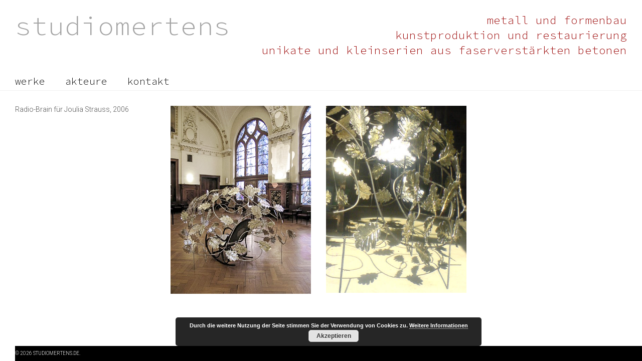

--- FILE ---
content_type: text/html; charset=UTF-8
request_url: https://studiomertens.de/brain/
body_size: 8552
content:
<!DOCTYPE html>
<html lang="de">
<head>
<meta http-equiv="Content-Type" content="text/html; charset=UTF-8" />
<title>Radio-Brain für Joulia Strauss, 2006 &laquo;  studiomertens.de</title>
<link rel="alternate" type="application/rss+xml" title="studiomertens.de RSS Feed" href="https://studiomertens.de/feed/" />
<link rel="alternate" type="application/atom+xml" title="studiomertens.de Atom Feed" href="https://studiomertens.de/feed/atom/" />
<link rel="pingback" href="https://studiomertens.de/xmlrpc.php" />
<link rel="icon" href="https://studiomertens.de/wp-content/themes/wpbm/favicon.ico" type="image/x-icon" /> 


<link rel="stylesheet" href="https://studiomertens.de/wp-content/themes/wpbm/style.css" type="text/css" media="screen" />
<link rel="stylesheet" href="https://studiomertens.de/wp-content/themes/wpbm/style_light.css" type="text/css" media="screen, handheld" />
<link rel="stylesheet" href="https://studiomertens.de/wp-content/themes/wpbm/scripts/prettyPhoto.css" type="text/css" media="screen" />

<link href='https://fonts.googleapis.com/css?family=Source+Code+Pro:300,400|PT+Sans+Caption:400,700|Roboto:300' rel='stylesheet' type='text/css'>
<style>

	body {font-family:'PT Sans Narrow', Sans-Serif;}

#sidebarAccent,
#commentform input[type="submit"], 
input[type="submit"],
#footer #copyright,
.widget_tag_cloud a {background-color: #000000;}

a {color: #000000;}

* {
line-height: 1em;
}
body { font-family: 'Roboto'; font-size: 15px;  }
#contentContainer {
line-height: 1.6em;
}
#postImgs { display: ; }
.metaStuff { display: none; }
#header { padding: 0; background: #fff;  }
#navigation { background-color: #fff; padding-left: 10px; }
#dropmenu li { padding: 7px 20px; margin-left: 0; }
#dropmenu li a:hover { color: #3a6cbf; }
#dropmenu li a { font-family: 'Source Code Pro'; font-size: 1.3em; font-weight: 300; text-transform: none; }
#dropmenu li { width: auto; }
.wp_footer_sticky { height: 40px; }

/*"studiomertens im header links*/
#headclaim { font-family: 'Source Code Pro'; font-size: 3.5em; font-weight: 100; letter-spacing: 1px; padding: 25px 30px 0 30px; color: #a3a3a3 }

/*"metall und form.." im header rechts*/
#headclaim p { float:right; font-size: 22px; font-weight: 300; line-height: 1.4em; color: #990000; text-align: right; }

#headclaim:after {
content: " "; display: block; clear: right; }
#footer #copyright { padding: 0; font-size: 10px }

#postImgs .postImg {
    float: left;
    margin: 0 30px 30px 0;
    width: 280px;
}
</style>

<meta name='robots' content='max-image-preview:large' />
<link rel="alternate" type="application/rss+xml" title="studiomertens.de &raquo; Feed" href="https://studiomertens.de/feed/" />
<link rel="alternate" type="application/rss+xml" title="studiomertens.de &raquo; Kommentar-Feed" href="https://studiomertens.de/comments/feed/" />
<link rel="alternate" type="application/rss+xml" title="studiomertens.de &raquo; Radio-Brain für Joulia Strauss, 2006-Kommentar-Feed" href="https://studiomertens.de/brain/feed/" />
<script type="text/javascript">
/* <![CDATA[ */
window._wpemojiSettings = {"baseUrl":"https:\/\/s.w.org\/images\/core\/emoji\/14.0.0\/72x72\/","ext":".png","svgUrl":"https:\/\/s.w.org\/images\/core\/emoji\/14.0.0\/svg\/","svgExt":".svg","source":{"concatemoji":"https:\/\/studiomertens.de\/wp-includes\/js\/wp-emoji-release.min.js?ver=6.4.7"}};
/*! This file is auto-generated */
!function(i,n){var o,s,e;function c(e){try{var t={supportTests:e,timestamp:(new Date).valueOf()};sessionStorage.setItem(o,JSON.stringify(t))}catch(e){}}function p(e,t,n){e.clearRect(0,0,e.canvas.width,e.canvas.height),e.fillText(t,0,0);var t=new Uint32Array(e.getImageData(0,0,e.canvas.width,e.canvas.height).data),r=(e.clearRect(0,0,e.canvas.width,e.canvas.height),e.fillText(n,0,0),new Uint32Array(e.getImageData(0,0,e.canvas.width,e.canvas.height).data));return t.every(function(e,t){return e===r[t]})}function u(e,t,n){switch(t){case"flag":return n(e,"\ud83c\udff3\ufe0f\u200d\u26a7\ufe0f","\ud83c\udff3\ufe0f\u200b\u26a7\ufe0f")?!1:!n(e,"\ud83c\uddfa\ud83c\uddf3","\ud83c\uddfa\u200b\ud83c\uddf3")&&!n(e,"\ud83c\udff4\udb40\udc67\udb40\udc62\udb40\udc65\udb40\udc6e\udb40\udc67\udb40\udc7f","\ud83c\udff4\u200b\udb40\udc67\u200b\udb40\udc62\u200b\udb40\udc65\u200b\udb40\udc6e\u200b\udb40\udc67\u200b\udb40\udc7f");case"emoji":return!n(e,"\ud83e\udef1\ud83c\udffb\u200d\ud83e\udef2\ud83c\udfff","\ud83e\udef1\ud83c\udffb\u200b\ud83e\udef2\ud83c\udfff")}return!1}function f(e,t,n){var r="undefined"!=typeof WorkerGlobalScope&&self instanceof WorkerGlobalScope?new OffscreenCanvas(300,150):i.createElement("canvas"),a=r.getContext("2d",{willReadFrequently:!0}),o=(a.textBaseline="top",a.font="600 32px Arial",{});return e.forEach(function(e){o[e]=t(a,e,n)}),o}function t(e){var t=i.createElement("script");t.src=e,t.defer=!0,i.head.appendChild(t)}"undefined"!=typeof Promise&&(o="wpEmojiSettingsSupports",s=["flag","emoji"],n.supports={everything:!0,everythingExceptFlag:!0},e=new Promise(function(e){i.addEventListener("DOMContentLoaded",e,{once:!0})}),new Promise(function(t){var n=function(){try{var e=JSON.parse(sessionStorage.getItem(o));if("object"==typeof e&&"number"==typeof e.timestamp&&(new Date).valueOf()<e.timestamp+604800&&"object"==typeof e.supportTests)return e.supportTests}catch(e){}return null}();if(!n){if("undefined"!=typeof Worker&&"undefined"!=typeof OffscreenCanvas&&"undefined"!=typeof URL&&URL.createObjectURL&&"undefined"!=typeof Blob)try{var e="postMessage("+f.toString()+"("+[JSON.stringify(s),u.toString(),p.toString()].join(",")+"));",r=new Blob([e],{type:"text/javascript"}),a=new Worker(URL.createObjectURL(r),{name:"wpTestEmojiSupports"});return void(a.onmessage=function(e){c(n=e.data),a.terminate(),t(n)})}catch(e){}c(n=f(s,u,p))}t(n)}).then(function(e){for(var t in e)n.supports[t]=e[t],n.supports.everything=n.supports.everything&&n.supports[t],"flag"!==t&&(n.supports.everythingExceptFlag=n.supports.everythingExceptFlag&&n.supports[t]);n.supports.everythingExceptFlag=n.supports.everythingExceptFlag&&!n.supports.flag,n.DOMReady=!1,n.readyCallback=function(){n.DOMReady=!0}}).then(function(){return e}).then(function(){var e;n.supports.everything||(n.readyCallback(),(e=n.source||{}).concatemoji?t(e.concatemoji):e.wpemoji&&e.twemoji&&(t(e.twemoji),t(e.wpemoji)))}))}((window,document),window._wpemojiSettings);
/* ]]> */
</script>
<style id='wp-emoji-styles-inline-css' type='text/css'>

	img.wp-smiley, img.emoji {
		display: inline !important;
		border: none !important;
		box-shadow: none !important;
		height: 1em !important;
		width: 1em !important;
		margin: 0 0.07em !important;
		vertical-align: -0.1em !important;
		background: none !important;
		padding: 0 !important;
	}
</style>
<link rel='stylesheet' id='wp-block-library-css' href='https://studiomertens.de/wp-includes/css/dist/block-library/style.min.css?ver=6.4.7' type='text/css' media='all' />
<style id='classic-theme-styles-inline-css' type='text/css'>
/*! This file is auto-generated */
.wp-block-button__link{color:#fff;background-color:#32373c;border-radius:9999px;box-shadow:none;text-decoration:none;padding:calc(.667em + 2px) calc(1.333em + 2px);font-size:1.125em}.wp-block-file__button{background:#32373c;color:#fff;text-decoration:none}
</style>
<style id='global-styles-inline-css' type='text/css'>
body{--wp--preset--color--black: #000000;--wp--preset--color--cyan-bluish-gray: #abb8c3;--wp--preset--color--white: #ffffff;--wp--preset--color--pale-pink: #f78da7;--wp--preset--color--vivid-red: #cf2e2e;--wp--preset--color--luminous-vivid-orange: #ff6900;--wp--preset--color--luminous-vivid-amber: #fcb900;--wp--preset--color--light-green-cyan: #7bdcb5;--wp--preset--color--vivid-green-cyan: #00d084;--wp--preset--color--pale-cyan-blue: #8ed1fc;--wp--preset--color--vivid-cyan-blue: #0693e3;--wp--preset--color--vivid-purple: #9b51e0;--wp--preset--gradient--vivid-cyan-blue-to-vivid-purple: linear-gradient(135deg,rgba(6,147,227,1) 0%,rgb(155,81,224) 100%);--wp--preset--gradient--light-green-cyan-to-vivid-green-cyan: linear-gradient(135deg,rgb(122,220,180) 0%,rgb(0,208,130) 100%);--wp--preset--gradient--luminous-vivid-amber-to-luminous-vivid-orange: linear-gradient(135deg,rgba(252,185,0,1) 0%,rgba(255,105,0,1) 100%);--wp--preset--gradient--luminous-vivid-orange-to-vivid-red: linear-gradient(135deg,rgba(255,105,0,1) 0%,rgb(207,46,46) 100%);--wp--preset--gradient--very-light-gray-to-cyan-bluish-gray: linear-gradient(135deg,rgb(238,238,238) 0%,rgb(169,184,195) 100%);--wp--preset--gradient--cool-to-warm-spectrum: linear-gradient(135deg,rgb(74,234,220) 0%,rgb(151,120,209) 20%,rgb(207,42,186) 40%,rgb(238,44,130) 60%,rgb(251,105,98) 80%,rgb(254,248,76) 100%);--wp--preset--gradient--blush-light-purple: linear-gradient(135deg,rgb(255,206,236) 0%,rgb(152,150,240) 100%);--wp--preset--gradient--blush-bordeaux: linear-gradient(135deg,rgb(254,205,165) 0%,rgb(254,45,45) 50%,rgb(107,0,62) 100%);--wp--preset--gradient--luminous-dusk: linear-gradient(135deg,rgb(255,203,112) 0%,rgb(199,81,192) 50%,rgb(65,88,208) 100%);--wp--preset--gradient--pale-ocean: linear-gradient(135deg,rgb(255,245,203) 0%,rgb(182,227,212) 50%,rgb(51,167,181) 100%);--wp--preset--gradient--electric-grass: linear-gradient(135deg,rgb(202,248,128) 0%,rgb(113,206,126) 100%);--wp--preset--gradient--midnight: linear-gradient(135deg,rgb(2,3,129) 0%,rgb(40,116,252) 100%);--wp--preset--font-size--small: 13px;--wp--preset--font-size--medium: 20px;--wp--preset--font-size--large: 36px;--wp--preset--font-size--x-large: 42px;--wp--preset--spacing--20: 0.44rem;--wp--preset--spacing--30: 0.67rem;--wp--preset--spacing--40: 1rem;--wp--preset--spacing--50: 1.5rem;--wp--preset--spacing--60: 2.25rem;--wp--preset--spacing--70: 3.38rem;--wp--preset--spacing--80: 5.06rem;--wp--preset--shadow--natural: 6px 6px 9px rgba(0, 0, 0, 0.2);--wp--preset--shadow--deep: 12px 12px 50px rgba(0, 0, 0, 0.4);--wp--preset--shadow--sharp: 6px 6px 0px rgba(0, 0, 0, 0.2);--wp--preset--shadow--outlined: 6px 6px 0px -3px rgba(255, 255, 255, 1), 6px 6px rgba(0, 0, 0, 1);--wp--preset--shadow--crisp: 6px 6px 0px rgba(0, 0, 0, 1);}:where(.is-layout-flex){gap: 0.5em;}:where(.is-layout-grid){gap: 0.5em;}body .is-layout-flow > .alignleft{float: left;margin-inline-start: 0;margin-inline-end: 2em;}body .is-layout-flow > .alignright{float: right;margin-inline-start: 2em;margin-inline-end: 0;}body .is-layout-flow > .aligncenter{margin-left: auto !important;margin-right: auto !important;}body .is-layout-constrained > .alignleft{float: left;margin-inline-start: 0;margin-inline-end: 2em;}body .is-layout-constrained > .alignright{float: right;margin-inline-start: 2em;margin-inline-end: 0;}body .is-layout-constrained > .aligncenter{margin-left: auto !important;margin-right: auto !important;}body .is-layout-constrained > :where(:not(.alignleft):not(.alignright):not(.alignfull)){max-width: var(--wp--style--global--content-size);margin-left: auto !important;margin-right: auto !important;}body .is-layout-constrained > .alignwide{max-width: var(--wp--style--global--wide-size);}body .is-layout-flex{display: flex;}body .is-layout-flex{flex-wrap: wrap;align-items: center;}body .is-layout-flex > *{margin: 0;}body .is-layout-grid{display: grid;}body .is-layout-grid > *{margin: 0;}:where(.wp-block-columns.is-layout-flex){gap: 2em;}:where(.wp-block-columns.is-layout-grid){gap: 2em;}:where(.wp-block-post-template.is-layout-flex){gap: 1.25em;}:where(.wp-block-post-template.is-layout-grid){gap: 1.25em;}.has-black-color{color: var(--wp--preset--color--black) !important;}.has-cyan-bluish-gray-color{color: var(--wp--preset--color--cyan-bluish-gray) !important;}.has-white-color{color: var(--wp--preset--color--white) !important;}.has-pale-pink-color{color: var(--wp--preset--color--pale-pink) !important;}.has-vivid-red-color{color: var(--wp--preset--color--vivid-red) !important;}.has-luminous-vivid-orange-color{color: var(--wp--preset--color--luminous-vivid-orange) !important;}.has-luminous-vivid-amber-color{color: var(--wp--preset--color--luminous-vivid-amber) !important;}.has-light-green-cyan-color{color: var(--wp--preset--color--light-green-cyan) !important;}.has-vivid-green-cyan-color{color: var(--wp--preset--color--vivid-green-cyan) !important;}.has-pale-cyan-blue-color{color: var(--wp--preset--color--pale-cyan-blue) !important;}.has-vivid-cyan-blue-color{color: var(--wp--preset--color--vivid-cyan-blue) !important;}.has-vivid-purple-color{color: var(--wp--preset--color--vivid-purple) !important;}.has-black-background-color{background-color: var(--wp--preset--color--black) !important;}.has-cyan-bluish-gray-background-color{background-color: var(--wp--preset--color--cyan-bluish-gray) !important;}.has-white-background-color{background-color: var(--wp--preset--color--white) !important;}.has-pale-pink-background-color{background-color: var(--wp--preset--color--pale-pink) !important;}.has-vivid-red-background-color{background-color: var(--wp--preset--color--vivid-red) !important;}.has-luminous-vivid-orange-background-color{background-color: var(--wp--preset--color--luminous-vivid-orange) !important;}.has-luminous-vivid-amber-background-color{background-color: var(--wp--preset--color--luminous-vivid-amber) !important;}.has-light-green-cyan-background-color{background-color: var(--wp--preset--color--light-green-cyan) !important;}.has-vivid-green-cyan-background-color{background-color: var(--wp--preset--color--vivid-green-cyan) !important;}.has-pale-cyan-blue-background-color{background-color: var(--wp--preset--color--pale-cyan-blue) !important;}.has-vivid-cyan-blue-background-color{background-color: var(--wp--preset--color--vivid-cyan-blue) !important;}.has-vivid-purple-background-color{background-color: var(--wp--preset--color--vivid-purple) !important;}.has-black-border-color{border-color: var(--wp--preset--color--black) !important;}.has-cyan-bluish-gray-border-color{border-color: var(--wp--preset--color--cyan-bluish-gray) !important;}.has-white-border-color{border-color: var(--wp--preset--color--white) !important;}.has-pale-pink-border-color{border-color: var(--wp--preset--color--pale-pink) !important;}.has-vivid-red-border-color{border-color: var(--wp--preset--color--vivid-red) !important;}.has-luminous-vivid-orange-border-color{border-color: var(--wp--preset--color--luminous-vivid-orange) !important;}.has-luminous-vivid-amber-border-color{border-color: var(--wp--preset--color--luminous-vivid-amber) !important;}.has-light-green-cyan-border-color{border-color: var(--wp--preset--color--light-green-cyan) !important;}.has-vivid-green-cyan-border-color{border-color: var(--wp--preset--color--vivid-green-cyan) !important;}.has-pale-cyan-blue-border-color{border-color: var(--wp--preset--color--pale-cyan-blue) !important;}.has-vivid-cyan-blue-border-color{border-color: var(--wp--preset--color--vivid-cyan-blue) !important;}.has-vivid-purple-border-color{border-color: var(--wp--preset--color--vivid-purple) !important;}.has-vivid-cyan-blue-to-vivid-purple-gradient-background{background: var(--wp--preset--gradient--vivid-cyan-blue-to-vivid-purple) !important;}.has-light-green-cyan-to-vivid-green-cyan-gradient-background{background: var(--wp--preset--gradient--light-green-cyan-to-vivid-green-cyan) !important;}.has-luminous-vivid-amber-to-luminous-vivid-orange-gradient-background{background: var(--wp--preset--gradient--luminous-vivid-amber-to-luminous-vivid-orange) !important;}.has-luminous-vivid-orange-to-vivid-red-gradient-background{background: var(--wp--preset--gradient--luminous-vivid-orange-to-vivid-red) !important;}.has-very-light-gray-to-cyan-bluish-gray-gradient-background{background: var(--wp--preset--gradient--very-light-gray-to-cyan-bluish-gray) !important;}.has-cool-to-warm-spectrum-gradient-background{background: var(--wp--preset--gradient--cool-to-warm-spectrum) !important;}.has-blush-light-purple-gradient-background{background: var(--wp--preset--gradient--blush-light-purple) !important;}.has-blush-bordeaux-gradient-background{background: var(--wp--preset--gradient--blush-bordeaux) !important;}.has-luminous-dusk-gradient-background{background: var(--wp--preset--gradient--luminous-dusk) !important;}.has-pale-ocean-gradient-background{background: var(--wp--preset--gradient--pale-ocean) !important;}.has-electric-grass-gradient-background{background: var(--wp--preset--gradient--electric-grass) !important;}.has-midnight-gradient-background{background: var(--wp--preset--gradient--midnight) !important;}.has-small-font-size{font-size: var(--wp--preset--font-size--small) !important;}.has-medium-font-size{font-size: var(--wp--preset--font-size--medium) !important;}.has-large-font-size{font-size: var(--wp--preset--font-size--large) !important;}.has-x-large-font-size{font-size: var(--wp--preset--font-size--x-large) !important;}
.wp-block-navigation a:where(:not(.wp-element-button)){color: inherit;}
:where(.wp-block-post-template.is-layout-flex){gap: 1.25em;}:where(.wp-block-post-template.is-layout-grid){gap: 1.25em;}
:where(.wp-block-columns.is-layout-flex){gap: 2em;}:where(.wp-block-columns.is-layout-grid){gap: 2em;}
.wp-block-pullquote{font-size: 1.5em;line-height: 1.6;}
</style>
<link rel='stylesheet' id='contact-form-7-css' href='https://studiomertens.de/wp-content/plugins/contact-form-7/includes/css/styles.css?ver=5.8.6' type='text/css' media='all' />
<script type="text/javascript" src="https://studiomertens.de/wp-includes/js/jquery/jquery.min.js?ver=3.7.1" id="jquery-core-js"></script>
<script type="text/javascript" src="https://studiomertens.de/wp-content/plugins/enable-jquery-migrate-helper/js/jquery-migrate/jquery-migrate-3.4.1-wp.js?ver=3.4.1-wp" id="jquery-migrate-js"></script>
<link rel="https://api.w.org/" href="https://studiomertens.de/wp-json/" /><link rel="alternate" type="application/json" href="https://studiomertens.de/wp-json/wp/v2/posts/453" /><link rel="EditURI" type="application/rsd+xml" title="RSD" href="https://studiomertens.de/xmlrpc.php?rsd" />
<meta name="generator" content="WordPress 6.4.7" />
<link rel="canonical" href="https://studiomertens.de/brain/" />
<link rel='shortlink' href='https://studiomertens.de/?p=453' />
<link rel="alternate" type="application/json+oembed" href="https://studiomertens.de/wp-json/oembed/1.0/embed?url=https%3A%2F%2Fstudiomertens.de%2Fbrain%2F" />
<link rel="alternate" type="text/xml+oembed" href="https://studiomertens.de/wp-json/oembed/1.0/embed?url=https%3A%2F%2Fstudiomertens.de%2Fbrain%2F&#038;format=xml" />

        <script type="text/javascript">
            var jQueryMigrateHelperHasSentDowngrade = false;

			window.onerror = function( msg, url, line, col, error ) {
				// Break out early, do not processing if a downgrade reqeust was already sent.
				if ( jQueryMigrateHelperHasSentDowngrade ) {
					return true;
                }

				var xhr = new XMLHttpRequest();
				var nonce = 'b925213d66';
				var jQueryFunctions = [
					'andSelf',
					'browser',
					'live',
					'boxModel',
					'support.boxModel',
					'size',
					'swap',
					'clean',
					'sub',
                ];
				var match_pattern = /\)\.(.+?) is not a function/;
                var erroredFunction = msg.match( match_pattern );

                // If there was no matching functions, do not try to downgrade.
                if ( null === erroredFunction || typeof erroredFunction !== 'object' || typeof erroredFunction[1] === "undefined" || -1 === jQueryFunctions.indexOf( erroredFunction[1] ) ) {
                    return true;
                }

                // Set that we've now attempted a downgrade request.
                jQueryMigrateHelperHasSentDowngrade = true;

				xhr.open( 'POST', 'https://studiomertens.de/wp-admin/admin-ajax.php' );
				xhr.setRequestHeader( 'Content-Type', 'application/x-www-form-urlencoded' );
				xhr.onload = function () {
					var response,
                        reload = false;

					if ( 200 === xhr.status ) {
                        try {
                        	response = JSON.parse( xhr.response );

                        	reload = response.data.reload;
                        } catch ( e ) {
                        	reload = false;
                        }
                    }

					// Automatically reload the page if a deprecation caused an automatic downgrade, ensure visitors get the best possible experience.
					if ( reload ) {
						location.reload();
                    }
				};

				xhr.send( encodeURI( 'action=jquery-migrate-downgrade-version&_wpnonce=' + nonce ) );

				// Suppress error alerts in older browsers
				return true;
			}
        </script>

		<style type="text/css">.recentcomments a{display:inline !important;padding:0 !important;margin:0 !important;}</style><link rel="icon" href="https://studiomertens.de/wp-content/uploads/2016/10/cropped-capitello400-320x320-2-2-32x32.jpg" sizes="32x32" />
<link rel="icon" href="https://studiomertens.de/wp-content/uploads/2016/10/cropped-capitello400-320x320-2-2-192x192.jpg" sizes="192x192" />
<link rel="apple-touch-icon" href="https://studiomertens.de/wp-content/uploads/2016/10/cropped-capitello400-320x320-2-2-180x180.jpg" />
<meta name="msapplication-TileImage" content="https://studiomertens.de/wp-content/uploads/2016/10/cropped-capitello400-320x320-2-2-270x270.jpg" />
<style id="sccss">.gallery-img, .gallery-txt {
  outline: 1px dotted red !important;
    overflow: hidden;
	float: left !important;
    width: 280px !important;
    max-height: 280px;
	height: auto;
	position: relative;
}

.gallery-img * img {
  width: 280px !important;
  height: auto;
}

.page header.entry-header {
    display: none;
}</style>
<!--[if lt IE 9]>
<link rel="stylesheet" href="https://studiomertens.de/wp-content/themes/wpbm/ie8.css" type="text/css" media="screen" />
<![endif]-->
<!--[if lt IE 8]>
<script src="http://ie7-js.googlecode.com/svn/version/2.1(beta4)/IE9.js"></script>
<![endif]-->


</head>

<body class="post-template-default single single-post postid-453 single-format-standard">

<div id="headerContainer">
	
	<div id="header">
		<div id="headclaim">studiomertens<p>metall und formenbau<br />kunstproduktion und restaurierung<br />unikate und kleinserien aus faserverstärkten betonen</p></div>
				
		<div id="navigation" class="menu-menu-container"><ul id="dropmenu" class="menu"><li id="menu-item-60" class="menu-item menu-item-type-custom menu-item-object-custom menu-item-home menu-item-60"><a href="http://studiomertens.de/">werke</a></li>
<li id="menu-item-65" class="menu-item menu-item-type-post_type menu-item-object-page menu-item-65"><a href="https://studiomertens.de/nikolaus-mertens/">akteure</a></li>
<li id="menu-item-61" class="menu-item menu-item-type-post_type menu-item-object-page menu-item-61"><a href="https://studiomertens.de/kontakt/">kontakt</a></li>
</ul></div>		
		<div class="clear"></div>
	
	</div><!--end header-->
</div><!--end headerContainer-->	

<div id="contentContainer">
	<div id="content">	
	<div  class="post-453 post type-post status-publish format-standard has-post-thumbnail hentry category-arbeiten">
			
		<h2 class="posttitle">Radio-Brain für Joulia Strauss, 2006</h2>
		
		<div class="metaStuff">
			<div class="categoryStuff metaItem"><a href="https://studiomertens.de/category/arbeiten/" rel="category tag">Arbeiten</a></div>
			<div class="dateStuff metaItem">März 10, 2006</div>
			<div class="authorStuff metaItem">Nikolaus Mertens</div>
			<div class="commentStuff metaItem"><a href="https://studiomertens.de/brain/#respond">0 Comments</a></div>
			<div class="tagStuff metaItem"></div>
		</div>
	
		<div class="entry">
				
		                		
		<div class="clear"></div>
        </div><!--end entry-->
        
        <br />
                        
        <div id="commentsection">
		
<!--IF COMMENTS ARE OPEN-->
        </div>

	</div><!--end post-->
	
			
		<div id="postImgs">
			 
       				
      			<a class="postImg" href="https://studiomertens.de/wp-content/uploads/2016/03/Bildschirmfoto-2016-05-16-um-18.49.12.jpg"><img width="280" height="375" src="https://studiomertens.de/wp-content/uploads/2016/03/Bildschirmfoto-2016-05-16-um-18.49.12.jpg" alt="Radio-Brain für Joulia Strauss, 2006" width="280" border="0" /></a>
			 
       				
      			<a class="postImg" href="https://studiomertens.de/wp-content/uploads/2016/03/DSC00151.jpg"><img width="280" height="373" src="https://studiomertens.de/wp-content/uploads/2016/03/DSC00151.jpg" alt="Radio-Brain für Joulia Strauss, 2006" width="280" border="0" /></a>
					</div>
		<div class="clear"></div>
</div><!--end content-->
</div><!--end contentContainer-->


<div id="footerContainer">
<div id="footer">  
	
	<div id="copyright">
	
		
	
	&copy; 2026 studiomertens.de. 	</div>

	<a id='backTop' href='#'></a>
</div><!--end footer-->
</div><!--end footerContainer-->

<div id="loaderGif"><img src="https://studiomertens.de/wp-content/themes/wpbm/scripts/loader_light.gif" alt="loading.." /></div>


<div id="sidebar">

<ul>

		<li id="recent-posts-2" class="widget widget_recent_entries">
		<h2 class="widgettitle">Neueste Beiträge</h2>
		<ul>
											<li>
					<a href="https://studiomertens.de/schloss-zu-weissenfels-als-modell-in-beton-privatauftrag-2017/">Schloss zu Weissenfels als Modell in Beton, Privatauftrag, 2017</a>
									</li>
											<li>
					<a href="https://studiomertens.de/seeadler-silhouette-in-hochglanzpoliertem-edelstahl-fuer-dada-holz-2015/">Seeadler Silhouette in hochglanzpoliertem Edelstahl für Dida-Holz, 2015</a>
									</li>
											<li>
					<a href="https://studiomertens.de/rahmenbau-fuer-karo-koenig-2015/">Rahmenbau für Karo König, 2015</a>
									</li>
											<li>
					<a href="https://studiomertens.de/structures-epaminonda/">Structures für Haris Epaminonda, 2012-2015</a>
									</li>
											<li>
					<a href="https://studiomertens.de/spielplatzturm/">Spielplatz-Turm für Dida-Holz, 2014</a>
									</li>
					</ul>

		</li><li id="recent-comments-2" class="widget widget_recent_comments"><h2 class="widgettitle">Neueste Kommentare</h2><ul id="recentcomments"></ul></li><li id="archives-2" class="widget widget_archive"><h2 class="widgettitle">Archiv</h2>
			<ul>
					<li><a href='https://studiomertens.de/2017/04/'>April 2017</a></li>
	<li><a href='https://studiomertens.de/2015/10/'>Oktober 2015</a></li>
	<li><a href='https://studiomertens.de/2015/03/'>März 2015</a></li>
	<li><a href='https://studiomertens.de/2014/10/'>Oktober 2014</a></li>
	<li><a href='https://studiomertens.de/2014/03/'>März 2014</a></li>
	<li><a href='https://studiomertens.de/2013/03/'>März 2013</a></li>
	<li><a href='https://studiomertens.de/2012/03/'>März 2012</a></li>
	<li><a href='https://studiomertens.de/2011/03/'>März 2011</a></li>
	<li><a href='https://studiomertens.de/2010/03/'>März 2010</a></li>
	<li><a href='https://studiomertens.de/2009/04/'>April 2009</a></li>
	<li><a href='https://studiomertens.de/2009/03/'>März 2009</a></li>
	<li><a href='https://studiomertens.de/2008/03/'>März 2008</a></li>
	<li><a href='https://studiomertens.de/2007/03/'>März 2007</a></li>
	<li><a href='https://studiomertens.de/2006/03/'>März 2006</a></li>
	<li><a href='https://studiomertens.de/2005/03/'>März 2005</a></li>
	<li><a href='https://studiomertens.de/2004/03/'>März 2004</a></li>
	<li><a href='https://studiomertens.de/2003/03/'>März 2003</a></li>
	<li><a href='https://studiomertens.de/2002/03/'>März 2002</a></li>
	<li><a href='https://studiomertens.de/1999/03/'>März 1999</a></li>
	<li><a href='https://studiomertens.de/1997/03/'>März 1997</a></li>
			</ul>

			</li><li id="categories-2" class="widget widget_categories"><h2 class="widgettitle">Kategorien</h2>
			<ul>
					<li class="cat-item cat-item-4"><a href="https://studiomertens.de/category/arbeiten/">Arbeiten</a>
</li>
			</ul>

			</li><li id="meta-2" class="widget widget_meta"><h2 class="widgettitle">Meta</h2>
		<ul>
						<li><a href="https://studiomertens.de/wp-login.php">Anmelden</a></li>
			<li><a href="https://studiomertens.de/feed/">Feed der Einträge</a></li>
			<li><a href="https://studiomertens.de/comments/feed/">Kommentar-Feed</a></li>

			<li><a href="https://de.wordpress.org/">WordPress.org</a></li>
		</ul>

		</li></ul>

</div><!--end sidebar-->
<script src="https://studiomertens.de/wp-content/themes/wpbm/scripts/scripts.js" type="text/javascript"></script>
<script>
jQuery.noConflict(); 
jQuery(document).ready(function(){ 
			
	molitorscripts(); 
	
	//PRETTY PHOTO
	function prettyP(){
		jQuery("a[href$='jpg'],a[href$='png'],a[href$='gif']").attr({rel: "prettyPhoto"});
		jQuery(".gallery-icon > a[href$='jpg'],.gallery-icon > a[href$='png'],.gallery-icon > a[href$='gif'], .postImg").attr({rel: "prettyPhoto[pp_gal]"});
		jQuery("a[rel^='prettyPhoto']").prettyPhoto({
			animation_speed: 'normal', // fast/slow/normal 
			opacity: 0.35, // Value betwee 0 and 1 
			show_title: false, // true/false 
			allow_resize: true, // true/false 
			overlay_gallery: false,
			counter_separator_label: ' of ', // The separator for the gallery counter 1 "of" 2 
			//theme: 'light_rounded', // light_rounded / dark_rounded / light_square / dark_square 
			hideflash: true, // Hides all the flash object on a page, set to TRUE if flash appears over prettyPhoto 
			modal: false // If set to true, only the close button will close the window 
		});
	}		
	prettyP();
	
	// infinitescroll
	jQuery('#listing,.listing').infinitescroll({
		loading: {
        	img: "https://studiomertens.de/wp-content/themes/wpbm/scripts/loader_light.gif"
  		},
		navSelector  : ".navigation",            
 		nextSelector : ".pagenav a",     
		itemSelector : ".post, .page"
	},function( newElements ) {
		jQuery(this).masonry({ 
			appendedContent: jQuery( newElements ) 
		});
	    prettyP();
	});
		
	jQuery("#videoEmbed").next("#postImgs").css({"marginTop":"430px"});
});

</script>

<link rel='stylesheet' id='basecss-css' href='https://studiomertens.de/wp-content/plugins/eu-cookie-law/css/style.css?ver=6.4.7' type='text/css' media='all' />
<script type="text/javascript" src="https://studiomertens.de/wp-content/plugins/contact-form-7/includes/swv/js/index.js?ver=5.8.6" id="swv-js"></script>
<script type="text/javascript" id="contact-form-7-js-extra">
/* <![CDATA[ */
var wpcf7 = {"api":{"root":"https:\/\/studiomertens.de\/wp-json\/","namespace":"contact-form-7\/v1"}};
/* ]]> */
</script>
<script type="text/javascript" src="https://studiomertens.de/wp-content/plugins/contact-form-7/includes/js/index.js?ver=5.8.6" id="contact-form-7-js"></script>
<script type="text/javascript" id="eucookielaw-scripts-js-extra">
/* <![CDATA[ */
var eucookielaw_data = {"euCookieSet":"","autoBlock":"0","expireTimer":"0","scrollConsent":"0","networkShareURL":"","isCookiePage":"","isRefererWebsite":""};
/* ]]> */
</script>
<script type="text/javascript" src="https://studiomertens.de/wp-content/plugins/eu-cookie-law/js/scripts.js?ver=3.1.6" id="eucookielaw-scripts-js"></script>
<script type="text/javascript" src="https://studiomertens.de/wp-includes/js/comment-reply.min.js?ver=6.4.7" id="comment-reply-js" async="async" data-wp-strategy="async"></script>
<!-- Eu Cookie Law 3.1.6 --><div class="pea_cook_wrapper pea_cook_bottomcenter" style="color:#FFFFFF;background:rgb(0,0,0);background: rgba(0,0,0,0.85);"><p>Durch die weitere Nutzung der Seite stimmen Sie der Verwendung von Cookies zu. <a style="color:#FFFFFF;" href="https://studiomertens.de/datenschutzerklaerung/" id="fom">Weitere Informationen</a> <button id="pea_cook_btn" class="pea_cook_btn">Akzeptieren</button></p></div><div class="pea_cook_more_info_popover"><div class="pea_cook_more_info_popover_inner" style="color:#FFFFFF;background-color: rgba(0,0,0,0.9);"><p>Die Cookie-Einstellungen auf dieser Website sind auf "Cookies zulassen" eingestellt, um das beste Surferlebnis zu ermöglichen. Wenn du diese Website ohne Änderung der Cookie-Einstellungen verwendest oder auf "Akzeptieren" klickst, erklärst du sich damit einverstanden.</p><p><a style="color:#FFFFFF;" href="#" id="pea_close">Schließen</a></p></div></div>
</body>
</html>

--- FILE ---
content_type: text/css
request_url: https://studiomertens.de/wp-content/themes/wpbm/style.css
body_size: 3434
content:
/*
Theme Name: Brick And Mason
Theme URI: http://themolitor.com
Description: Theme developed by Chris Molitor.
Author: Chris Molitor
Author URI: http://themolitor.com/
License: GNU General Public License
License URI: license.txt
Version: 1.3.0
*/

.aligncenter,
.bypostauthor,
.sticky,
.wp-caption-text,
.gallery-caption,
.wp-caption {}

.alert {color: red;}

* {padding: 0; margin: 0; line-height: 1.7em;}

/* -----BODY STUFF----- */
body {height:auto; width:auto; color:#666;}

/* -----A TAG STUFF----- */
a {text-decoration:none;}
a:hover {text-decoration:none; color: #000;}

p {font-size: 16px; line-height: 1.6em; margin-bottom: 30px;}

/* -----H TAG STUFF----- */
h1,h2,h3, h4, h5, h6 {color: #333; font-weight: normal;}
h1,h1 a,h1 a:visited,
h2,h2 a,h2 a:visited,
h3,h3 a,h3 a:visited,
h4,h4 a,h4 a:visited,
h5,h5 a,h5 a:visited,
h6,h6 a,h6 a:visited {text-decoration:none;}
h1 a:hover,
h2 a:hover,
h3 a:hover,
h4 a:hover,
h5 a:hover,
h6 a:hover {text-decoration:none;}

/* -----PAGE STUFF----- */
#contentContainer {width:100%;}
#content {padding: 30px 30px 60px;}

#leftContent {width: 84px; margin-right: 30px; float: left; }
#rightContent {width: 590px; float: left;}
#fullWidth {padding-left: 310px;}
#fullWidth #leftContent {margin-left: -310px;}


/*---------HEADER STUFF-----------*/
#headerContainer {width:100%; border-bottom: 1px solid #ffffff; }
#header {position: relative; padding: 30px; background: url(images/backgrounds/stripe_right_bg.png) repeat; border-bottom: 1px solid #fff;}

a#logo  {width: 280px; display: block; float: left; margin: 5px 0;}

/*--------FOOTER STUFF--------*/
#footerContainer {width:100%; position: fixed; left: 0px; bottom: 0px; z-index: 1001;}
body.mobileBrowser #footerContainer {position: static;}
#footer {height: 30px;}
#footer #copyright {font-size: 9px; text-transform: uppercase; line-height: 30px; margin-left: 30px; padding: 0 10px; color: #fff;}
#footer #copyright a {color: #fff; border-bottom: 1px dotted #fff;}
#footer #copyright a:hover {border-bottom-style: solid;}

#backTop {display:none; width: 30px; height: 30px; position: fixed; bottom: 0; left: 0; line-height: 30; z-index: 1004; background: url(images/backtop.png) no-repeat center center; cursor: pointer;}

.socialicon {width: 18px; height: 18px; float: right; background-image: url(images/social.png); margin: 6px 0 0 10px; border: none !important;}
.socialicon:hover {border: none !important;}
#youtubeIcon {background-position: 0px 0px;}
#vimeoIcon {background-position: -18px 0px; }
#twitterIcon {background-position: -36px 0px; }
#skypeIcon {background-position: -54px 0px; }
#rssIcon {background-position: -72px 0px; }
#myspaceIcon {background-position: -90px 0px; }
#facebookIcon {background-position: -108px 0px; }
#flickrIcon {background-position: -126px 0px; }
#linkedinIcon {background-position: -144px 0px; }

#youtubeIcon:hover {background-position: 0px -18px;}
#vimeoIcon:hover {background-position: -18px -18px; }
#twitterIcon:hover {background-position: -36px -18px; }
#skypeIcon:hover {background-position: -54px -18px; }
#rssIcon:hover {background-position: -72px -18px; }
#myspaceIcon:hover {background-position: -90px -18px; }
#facebookIcon:hover {background-position: -108px -18px; }
#flickrIcon:hover {background-position: -126px -18px; }
#linkedinIcon:hover {background-position: -144px -18px; }


/*-------MAIN NAVIGATION STUFF--------*/
#navigation {width: 620px; float: left;}
#dropmenu {list-style:none; position:relative; width:100%; z-index: 400;}
#dropmenu li {list-style:none;   position:relative; float: left; line-height: 20px; width: 126px; margin-left: 30px;}
#dropmenu li a { display: block; line-height: 20px; font-size: 12px; text-transform: uppercase; /*color: #666;*/}
#dropmenu li a:hover {text-decoration: none; color: #000;}
#dropmenu li ul {list-style:none; display:none; position:absolute; width:180px; z-index:300; top:20px; left: 0; background: #fff; padding: 5px 0;}
#dropmenu li ul li {position:relative; margin: 0;}
#dropmenu li ul li a {line-height: 30px; padding: 0 15px;}
#dropmenu li ul li ul {}
#dropmenu li:hover ul ul, 
#dropmenu li:hover ul ul ul, 
#dropmenu li:hover ul ul ul ul {display:none;}
#dropmenu li:hover ul, 
#dropmenu li li:hover ul, 
#dropmenu li li li:hover ul, 
#dropmenu li li li li:hover ul {display:block;}
#dropmenu li.current-menu-item > a,
#dropmenu li.current-menu-ancestor > a {color: #000;}

/* -----SEARCH STUFF----- */
#searchform {background: none; border: 1px solid #bbb; width: 260px; height: 35px;}
#searchform #s {width:190px; padding:0 10px; height: 35px; line-height: 35px; margin: 0; background: none; border: none;}
#searchform #searchsubmit {cursor: pointer; padding:10px 0 10px 10px; float: left;} 
#searchform #searchsubmit:hover {text-decoration: none;}

/* -----POST AND ENTRY STUFF----- */
.column {width: 280px; float: left; margin-left: 30px;}
.firstColumn {margin-left: 0;}
.noImgColumn {width: 590px; float: left; margin-left: 30px;}

#crumbs {font-size: 10px; text-transform: uppercase; margin-bottom: 30px; font-style: italic;}

#listing .post { margin: 0 30px 30px 0; text-align: justify; float: left;}

.post {width: 280px;}

.listing .firstColumn {min-height: 170px; border-bottom: 1px solid #ececec; }
.listing .post,
.listing .page {margin: 0 30px 30px 0; text-align: justify; width: 900px;}
.listing h2.posttitle {margin-bottom: 15px;}
.listing .metaStuff {padding-bottom: 0; margin-bottom: 0; border-bottom:none; }
.listing .post a.thumbLink img {margin:0;}

h2.posttitle, 
.entrytitle {font-size: 14px; margin-bottom: 25px; color: #555;}
.entry{font-size: 12px;}
.entry ol,.entry ul {margin:0 0 15px 25px; padding: 0; font-size: 12px;}
.entry li {padding:0 0 0 5px; list-style-position:outside; line-height: 1.5em;}
.entry p {margin: 0 0 15px;}
.details {font-size: 12px;  margin-bottom: 35px;}

.entry h1, .entry h2, .entry h3, .entry h4,.entry h5,.entry h6 {}

.entry {text-align: justify}

.postLink {font-size: 14px; margin-bottom: 5px;}

#loaderGif,
#infscr-loading {position: fixed; width: 32px; height: 32px; line-height: 32px; background:#fff; padding:3px; overflow: hidden; right:30px; text-align: center; bottom: 60px; z-index: 2000; font-size: 10px; }
#infscr-loading div {visibility: hidden;}

body.mobileBrowser #loaderGif,
body.mobileBrowser #infscr-loading {position: static;}

body.single .post {float: left;}

#postImgs {margin-left: 310px;}
#postImgs .postImg {margin: 0 30px 30px 0; width: 280px; float: left;}
#postImgs .postImg img {width: 280px;}

body.mobileBrowser #postImgs .postImg, 
body.mobileBrowser #listing .post {margin: 0 25px 25px 0;}

.entrytitle {padding-bottom: 15px; border-bottom: 1px solid #ececec; }
.metaStuff {padding-bottom: 25px; margin-bottom: 30px; border-bottom: 1px solid #ececec; }

.metaItem {font-size: 10px; font-style: italic; color: #888; margin-bottom: 5px; padding-left: 17px;}
.dateStuff {background: url(images/clock.gif) no-repeat left 2px;}
.categoryStuff {background: url(images/folder.gif) no-repeat left 1px;}
.authorStuff {background: url(images/person.gif) no-repeat left 2px;}
.commentStuff {background: url(images/comment_left.gif) no-repeat left 2px;}
.tagStuff {background: url(images/tag.gif) no-repeat left 2px;}

#videoEmbed {width: 590px; float: left;}
#videoEmbed iframe {width: 590px; height: 400px; margin: 0 0 30px 30px;}
iframe {border: none;}

.readMore {font-size: 11px;}

/*--- POST THUMBNAIL STUFF ---*/
div.post a.thumbLink {display: block; padding: 0;}
div.post a.thumbLink img {display: block; margin:0 0 10px 0; }

/*-------BLOG PAGE NAVIGATION STUFF----------*/
.navigation {float:left; font-size:12px; width: 100%;}
.navigation .pagenav a {display: block;}
.navigation .pagenav a:hover {text-decoration: underline;}

/*-----SIDEBAR STUFF----*/
#sidebarToggle {width: 160px; height: 160px; overflow: hidden; position: fixed; top: 0; right: 0; z-index: 1001; }
#plusSign {position: absolute; width: 31px; height: 30px; right: 30px; top: 30px; z-index: 1000; background: url(images/plus.png) no-repeat left top; cursor: pointer;}
#plusSign.closeMe {background-position: bottom left}
#sidebarAccent {
	width: 320px; 
	height: 320px; 
	position: absolute; 
	left: 70px; 
	top: -160px; 
	cursor: pointer;
	z-index: 999;
	-webkit-transform: rotate(45deg);
	-moz-transform: rotate(45deg);
	-o-transform:rotate(45deg);
	-ms-transform:rotate(45deg);
	transform: rotate(45deg);
}

#sidebar {display:none; position: fixed; width: 350px;top: 0; right: 0; background: #fff; background: rgba(255,255,255,.95); z-index: 1000; text-align: justify; overflow: auto;
	-webkit-box-shadow: 0px 0px 30px rgba(0,0,0,.4);
	-moz-box-shadow: 0px 0px 30px rgba(0,0,0,.4);
	box-shadow: 0px 0px 30px rgba(0,0,0,.4);
}
#sidebar ul li.widget {list-style: none; margin: 0; font-size: 11px; padding: 0 0 40px 40px; width: 260px;}
#sidebar ul li.widget:first-child {padding-top: 40px;}
#sidebar ul li.widget h2.widgettitle {font-size: 14px; margin-bottom: 10px;}
#sidebar ul li.widget ul li {list-style-type:disc; list-style-position: outside; margin-left: 15px; margin-bottom: 10px;}
#sidebar ul li.widget ul li ul li {padding: 0 0 0 15px; list-style-type:disc; list-style-position: inside;}

/* -----COMMENT STUFF----- */
#commentToggle {background: #ececec; padding: 5px 10px; color: #4c4c4c; font-size: 10px; text-transform: uppercase; margin: 0 0 15px; line-height: 1em; cursor: pointer;}
#commentToggle:hover {background: #ddd;}
#commentToggle a {color: #4c4c4c;}
#commentToggle a:hover {text-decoration: none;}
#toggleComments {display: none;}
#commentOpen {float: right;}
#commentClose {display: none; float: right;}

#commentsection {width:100%;   font-size: 12px;}
.commentlist {width: 100%; list-style:none; }
h3.comments {margin:40px auto 20px;}
.commentlist li,#commentform input,#commentform textarea {font:.9em 'Lucida Grande', Verdana, Arial, Sans-Serif;}
.commentlist li {font-weight:bold;list-style:none; padding:15px 0; font-size:12px;}
.commentlist li img.avatar {float:left;margin-right:10px;padding:3px;}
.commentlist cite,.commentlist cite a {font-weight:bold;font-style:normal;}
.commentlist p {font-weight:normal; text-transform:none;margin:10px 0px 10px 47px;}
.commentlist .pingback p {margin:10px 5px 10px;}
#commentform p {margin:5px 0;}
.commentmetadata {font-weight:normal;display:block; font-size:10px; color:#333; padding:3px 0 0; text-transform:uppercase;}
cite.fn {text-transform:uppercase;}
.commentlist {text-align:justify;padding:0 0 40px;}
.nocomments {text-align:center;}
#recentcomments li {}
.alt {}

.children {margin-left: 42px;}

.reply {text-align: right; font-size: 11px;}

/*---FORM STUFF---*/
input[type="text"],input[type="password"] {padding: 5px; width:200px; margin:5px 0 0 0;}
textarea {padding: 4px; width:90%;font-size: 12px;}

#commentsection input[type="text"],input[type="password"] {width:50%;}
#commentsection textarea {width:270px;}

input[type="text"],
input[type="password"],
textarea {border: 1px solid #ccc; margin-top: 5px;}

#commentform input[type="submit"], 
input[type="submit"] {cursor: pointer; color:#fff; border: none; display: block; padding: 4px 10px;}
#commentform input[type="submit"]:hover, 
input[type="submit"]:hover {background: #333;}

#sidebar input, #sidebar textarea {padding:3px}
#sidebar input[type="submit"]{cursor:pointer;}

/* -----UNIVERSAL STUFF----- */
code {font:1.1em 'Courier New', Courier, Fixed;}
acronym,abbr,span.caps {font-size:.9em;letter-spacing:.07em;cursor:help;}
p img {max-width:100%;}
img.centered {display:block;margin:0 auto;}
img.alignright {display:inline;margin:0 0 10px 10px;}
img.alignleft {display:inline;margin:0 10px 10px 0;}
.alignright {float:right;}
.alignleft {float:left;}
acronym.abbr {border-bottom:1px dashed #999;}
blockquote {padding-left:20px;margin:10px; border-left: 5px solid #eee;}
blockquote cite {display:block;margin:5px 0 0;}
.center {text-align:center;}
hr {display:none;}
a img {border:none;}
img#wpstats {width:0;height:0;border:none;overflow:hidden;}
#hideme {visibility:hidden;}
.hidden {visibility: hidden; display: none;}
.rssSummary {padding-bottom:15px;}
.clear {clear: both;}
p.clear {height:1px; width:1px; }
.hide {display: none;} 
.gallery-item img {border: none !important;}

/* -----CALENDAR STUFF----- */
#wp-calendar {empty-cells:show;width:100%;margin:10px auto 0;}
#wp-calendar #prev a,#wp-calendar #next a {font-size:9pt;}
#wp-calendar #next a {padding-right:10px;text-align:right;}
#wp-calendar #prev a {padding-left:10px;text-align:left;}
#wp-calendar a {text-decoration:none;display:block;}
#wp-calendar caption {font:bold 1.3em 'Lucida Grande', Verdana, Arial, Sans-Serif;text-align:center;width:100%;}
#wp-calendar th {font-style:normal;text-transform:capitalize;}
#wp-calendar td {text-align:center;padding:3px 0;}
#wp-calendar td.pad:hover {background-color:#fff;}

/*----TAG CLOUD WIDGET STUFF-------*/
.widget_tag_cloud a {
	font-size: 10px !important;
	display: block;
	float: left;
	padding: 2px 8px;
	color: #fff;
	margin: 0 3px 3px 0;
}
.widget_tag_cloud a:hover {background: #555}
.widget_tag_cloud:after {
    content: ".";
    display: block;
    height: 0;
    clear: left;
    visibility: hidden;
    *zoom:1
}